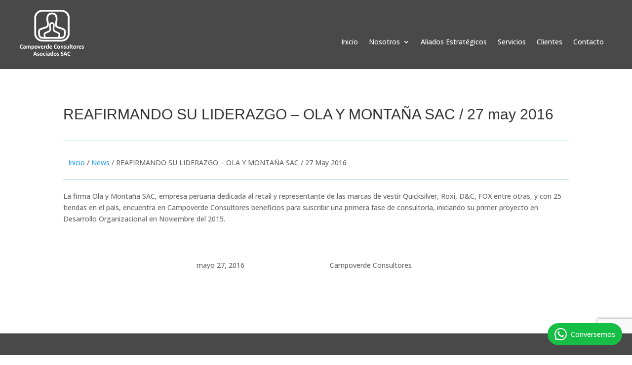

--- FILE ---
content_type: text/html; charset=utf-8
request_url: https://www.google.com/recaptcha/api2/anchor?ar=1&k=6LclJQkrAAAAAH6IjMUF8sqvyVbtaQ4LcvdKdbi8&co=aHR0cHM6Ly9jYW1wb3ZlcmRlY29uc3VsdG9yZXMucGU6NDQz&hl=en&v=PoyoqOPhxBO7pBk68S4YbpHZ&size=invisible&anchor-ms=20000&execute-ms=30000&cb=kw59vu7nmw5p
body_size: 48478
content:
<!DOCTYPE HTML><html dir="ltr" lang="en"><head><meta http-equiv="Content-Type" content="text/html; charset=UTF-8">
<meta http-equiv="X-UA-Compatible" content="IE=edge">
<title>reCAPTCHA</title>
<style type="text/css">
/* cyrillic-ext */
@font-face {
  font-family: 'Roboto';
  font-style: normal;
  font-weight: 400;
  font-stretch: 100%;
  src: url(//fonts.gstatic.com/s/roboto/v48/KFO7CnqEu92Fr1ME7kSn66aGLdTylUAMa3GUBHMdazTgWw.woff2) format('woff2');
  unicode-range: U+0460-052F, U+1C80-1C8A, U+20B4, U+2DE0-2DFF, U+A640-A69F, U+FE2E-FE2F;
}
/* cyrillic */
@font-face {
  font-family: 'Roboto';
  font-style: normal;
  font-weight: 400;
  font-stretch: 100%;
  src: url(//fonts.gstatic.com/s/roboto/v48/KFO7CnqEu92Fr1ME7kSn66aGLdTylUAMa3iUBHMdazTgWw.woff2) format('woff2');
  unicode-range: U+0301, U+0400-045F, U+0490-0491, U+04B0-04B1, U+2116;
}
/* greek-ext */
@font-face {
  font-family: 'Roboto';
  font-style: normal;
  font-weight: 400;
  font-stretch: 100%;
  src: url(//fonts.gstatic.com/s/roboto/v48/KFO7CnqEu92Fr1ME7kSn66aGLdTylUAMa3CUBHMdazTgWw.woff2) format('woff2');
  unicode-range: U+1F00-1FFF;
}
/* greek */
@font-face {
  font-family: 'Roboto';
  font-style: normal;
  font-weight: 400;
  font-stretch: 100%;
  src: url(//fonts.gstatic.com/s/roboto/v48/KFO7CnqEu92Fr1ME7kSn66aGLdTylUAMa3-UBHMdazTgWw.woff2) format('woff2');
  unicode-range: U+0370-0377, U+037A-037F, U+0384-038A, U+038C, U+038E-03A1, U+03A3-03FF;
}
/* math */
@font-face {
  font-family: 'Roboto';
  font-style: normal;
  font-weight: 400;
  font-stretch: 100%;
  src: url(//fonts.gstatic.com/s/roboto/v48/KFO7CnqEu92Fr1ME7kSn66aGLdTylUAMawCUBHMdazTgWw.woff2) format('woff2');
  unicode-range: U+0302-0303, U+0305, U+0307-0308, U+0310, U+0312, U+0315, U+031A, U+0326-0327, U+032C, U+032F-0330, U+0332-0333, U+0338, U+033A, U+0346, U+034D, U+0391-03A1, U+03A3-03A9, U+03B1-03C9, U+03D1, U+03D5-03D6, U+03F0-03F1, U+03F4-03F5, U+2016-2017, U+2034-2038, U+203C, U+2040, U+2043, U+2047, U+2050, U+2057, U+205F, U+2070-2071, U+2074-208E, U+2090-209C, U+20D0-20DC, U+20E1, U+20E5-20EF, U+2100-2112, U+2114-2115, U+2117-2121, U+2123-214F, U+2190, U+2192, U+2194-21AE, U+21B0-21E5, U+21F1-21F2, U+21F4-2211, U+2213-2214, U+2216-22FF, U+2308-230B, U+2310, U+2319, U+231C-2321, U+2336-237A, U+237C, U+2395, U+239B-23B7, U+23D0, U+23DC-23E1, U+2474-2475, U+25AF, U+25B3, U+25B7, U+25BD, U+25C1, U+25CA, U+25CC, U+25FB, U+266D-266F, U+27C0-27FF, U+2900-2AFF, U+2B0E-2B11, U+2B30-2B4C, U+2BFE, U+3030, U+FF5B, U+FF5D, U+1D400-1D7FF, U+1EE00-1EEFF;
}
/* symbols */
@font-face {
  font-family: 'Roboto';
  font-style: normal;
  font-weight: 400;
  font-stretch: 100%;
  src: url(//fonts.gstatic.com/s/roboto/v48/KFO7CnqEu92Fr1ME7kSn66aGLdTylUAMaxKUBHMdazTgWw.woff2) format('woff2');
  unicode-range: U+0001-000C, U+000E-001F, U+007F-009F, U+20DD-20E0, U+20E2-20E4, U+2150-218F, U+2190, U+2192, U+2194-2199, U+21AF, U+21E6-21F0, U+21F3, U+2218-2219, U+2299, U+22C4-22C6, U+2300-243F, U+2440-244A, U+2460-24FF, U+25A0-27BF, U+2800-28FF, U+2921-2922, U+2981, U+29BF, U+29EB, U+2B00-2BFF, U+4DC0-4DFF, U+FFF9-FFFB, U+10140-1018E, U+10190-1019C, U+101A0, U+101D0-101FD, U+102E0-102FB, U+10E60-10E7E, U+1D2C0-1D2D3, U+1D2E0-1D37F, U+1F000-1F0FF, U+1F100-1F1AD, U+1F1E6-1F1FF, U+1F30D-1F30F, U+1F315, U+1F31C, U+1F31E, U+1F320-1F32C, U+1F336, U+1F378, U+1F37D, U+1F382, U+1F393-1F39F, U+1F3A7-1F3A8, U+1F3AC-1F3AF, U+1F3C2, U+1F3C4-1F3C6, U+1F3CA-1F3CE, U+1F3D4-1F3E0, U+1F3ED, U+1F3F1-1F3F3, U+1F3F5-1F3F7, U+1F408, U+1F415, U+1F41F, U+1F426, U+1F43F, U+1F441-1F442, U+1F444, U+1F446-1F449, U+1F44C-1F44E, U+1F453, U+1F46A, U+1F47D, U+1F4A3, U+1F4B0, U+1F4B3, U+1F4B9, U+1F4BB, U+1F4BF, U+1F4C8-1F4CB, U+1F4D6, U+1F4DA, U+1F4DF, U+1F4E3-1F4E6, U+1F4EA-1F4ED, U+1F4F7, U+1F4F9-1F4FB, U+1F4FD-1F4FE, U+1F503, U+1F507-1F50B, U+1F50D, U+1F512-1F513, U+1F53E-1F54A, U+1F54F-1F5FA, U+1F610, U+1F650-1F67F, U+1F687, U+1F68D, U+1F691, U+1F694, U+1F698, U+1F6AD, U+1F6B2, U+1F6B9-1F6BA, U+1F6BC, U+1F6C6-1F6CF, U+1F6D3-1F6D7, U+1F6E0-1F6EA, U+1F6F0-1F6F3, U+1F6F7-1F6FC, U+1F700-1F7FF, U+1F800-1F80B, U+1F810-1F847, U+1F850-1F859, U+1F860-1F887, U+1F890-1F8AD, U+1F8B0-1F8BB, U+1F8C0-1F8C1, U+1F900-1F90B, U+1F93B, U+1F946, U+1F984, U+1F996, U+1F9E9, U+1FA00-1FA6F, U+1FA70-1FA7C, U+1FA80-1FA89, U+1FA8F-1FAC6, U+1FACE-1FADC, U+1FADF-1FAE9, U+1FAF0-1FAF8, U+1FB00-1FBFF;
}
/* vietnamese */
@font-face {
  font-family: 'Roboto';
  font-style: normal;
  font-weight: 400;
  font-stretch: 100%;
  src: url(//fonts.gstatic.com/s/roboto/v48/KFO7CnqEu92Fr1ME7kSn66aGLdTylUAMa3OUBHMdazTgWw.woff2) format('woff2');
  unicode-range: U+0102-0103, U+0110-0111, U+0128-0129, U+0168-0169, U+01A0-01A1, U+01AF-01B0, U+0300-0301, U+0303-0304, U+0308-0309, U+0323, U+0329, U+1EA0-1EF9, U+20AB;
}
/* latin-ext */
@font-face {
  font-family: 'Roboto';
  font-style: normal;
  font-weight: 400;
  font-stretch: 100%;
  src: url(//fonts.gstatic.com/s/roboto/v48/KFO7CnqEu92Fr1ME7kSn66aGLdTylUAMa3KUBHMdazTgWw.woff2) format('woff2');
  unicode-range: U+0100-02BA, U+02BD-02C5, U+02C7-02CC, U+02CE-02D7, U+02DD-02FF, U+0304, U+0308, U+0329, U+1D00-1DBF, U+1E00-1E9F, U+1EF2-1EFF, U+2020, U+20A0-20AB, U+20AD-20C0, U+2113, U+2C60-2C7F, U+A720-A7FF;
}
/* latin */
@font-face {
  font-family: 'Roboto';
  font-style: normal;
  font-weight: 400;
  font-stretch: 100%;
  src: url(//fonts.gstatic.com/s/roboto/v48/KFO7CnqEu92Fr1ME7kSn66aGLdTylUAMa3yUBHMdazQ.woff2) format('woff2');
  unicode-range: U+0000-00FF, U+0131, U+0152-0153, U+02BB-02BC, U+02C6, U+02DA, U+02DC, U+0304, U+0308, U+0329, U+2000-206F, U+20AC, U+2122, U+2191, U+2193, U+2212, U+2215, U+FEFF, U+FFFD;
}
/* cyrillic-ext */
@font-face {
  font-family: 'Roboto';
  font-style: normal;
  font-weight: 500;
  font-stretch: 100%;
  src: url(//fonts.gstatic.com/s/roboto/v48/KFO7CnqEu92Fr1ME7kSn66aGLdTylUAMa3GUBHMdazTgWw.woff2) format('woff2');
  unicode-range: U+0460-052F, U+1C80-1C8A, U+20B4, U+2DE0-2DFF, U+A640-A69F, U+FE2E-FE2F;
}
/* cyrillic */
@font-face {
  font-family: 'Roboto';
  font-style: normal;
  font-weight: 500;
  font-stretch: 100%;
  src: url(//fonts.gstatic.com/s/roboto/v48/KFO7CnqEu92Fr1ME7kSn66aGLdTylUAMa3iUBHMdazTgWw.woff2) format('woff2');
  unicode-range: U+0301, U+0400-045F, U+0490-0491, U+04B0-04B1, U+2116;
}
/* greek-ext */
@font-face {
  font-family: 'Roboto';
  font-style: normal;
  font-weight: 500;
  font-stretch: 100%;
  src: url(//fonts.gstatic.com/s/roboto/v48/KFO7CnqEu92Fr1ME7kSn66aGLdTylUAMa3CUBHMdazTgWw.woff2) format('woff2');
  unicode-range: U+1F00-1FFF;
}
/* greek */
@font-face {
  font-family: 'Roboto';
  font-style: normal;
  font-weight: 500;
  font-stretch: 100%;
  src: url(//fonts.gstatic.com/s/roboto/v48/KFO7CnqEu92Fr1ME7kSn66aGLdTylUAMa3-UBHMdazTgWw.woff2) format('woff2');
  unicode-range: U+0370-0377, U+037A-037F, U+0384-038A, U+038C, U+038E-03A1, U+03A3-03FF;
}
/* math */
@font-face {
  font-family: 'Roboto';
  font-style: normal;
  font-weight: 500;
  font-stretch: 100%;
  src: url(//fonts.gstatic.com/s/roboto/v48/KFO7CnqEu92Fr1ME7kSn66aGLdTylUAMawCUBHMdazTgWw.woff2) format('woff2');
  unicode-range: U+0302-0303, U+0305, U+0307-0308, U+0310, U+0312, U+0315, U+031A, U+0326-0327, U+032C, U+032F-0330, U+0332-0333, U+0338, U+033A, U+0346, U+034D, U+0391-03A1, U+03A3-03A9, U+03B1-03C9, U+03D1, U+03D5-03D6, U+03F0-03F1, U+03F4-03F5, U+2016-2017, U+2034-2038, U+203C, U+2040, U+2043, U+2047, U+2050, U+2057, U+205F, U+2070-2071, U+2074-208E, U+2090-209C, U+20D0-20DC, U+20E1, U+20E5-20EF, U+2100-2112, U+2114-2115, U+2117-2121, U+2123-214F, U+2190, U+2192, U+2194-21AE, U+21B0-21E5, U+21F1-21F2, U+21F4-2211, U+2213-2214, U+2216-22FF, U+2308-230B, U+2310, U+2319, U+231C-2321, U+2336-237A, U+237C, U+2395, U+239B-23B7, U+23D0, U+23DC-23E1, U+2474-2475, U+25AF, U+25B3, U+25B7, U+25BD, U+25C1, U+25CA, U+25CC, U+25FB, U+266D-266F, U+27C0-27FF, U+2900-2AFF, U+2B0E-2B11, U+2B30-2B4C, U+2BFE, U+3030, U+FF5B, U+FF5D, U+1D400-1D7FF, U+1EE00-1EEFF;
}
/* symbols */
@font-face {
  font-family: 'Roboto';
  font-style: normal;
  font-weight: 500;
  font-stretch: 100%;
  src: url(//fonts.gstatic.com/s/roboto/v48/KFO7CnqEu92Fr1ME7kSn66aGLdTylUAMaxKUBHMdazTgWw.woff2) format('woff2');
  unicode-range: U+0001-000C, U+000E-001F, U+007F-009F, U+20DD-20E0, U+20E2-20E4, U+2150-218F, U+2190, U+2192, U+2194-2199, U+21AF, U+21E6-21F0, U+21F3, U+2218-2219, U+2299, U+22C4-22C6, U+2300-243F, U+2440-244A, U+2460-24FF, U+25A0-27BF, U+2800-28FF, U+2921-2922, U+2981, U+29BF, U+29EB, U+2B00-2BFF, U+4DC0-4DFF, U+FFF9-FFFB, U+10140-1018E, U+10190-1019C, U+101A0, U+101D0-101FD, U+102E0-102FB, U+10E60-10E7E, U+1D2C0-1D2D3, U+1D2E0-1D37F, U+1F000-1F0FF, U+1F100-1F1AD, U+1F1E6-1F1FF, U+1F30D-1F30F, U+1F315, U+1F31C, U+1F31E, U+1F320-1F32C, U+1F336, U+1F378, U+1F37D, U+1F382, U+1F393-1F39F, U+1F3A7-1F3A8, U+1F3AC-1F3AF, U+1F3C2, U+1F3C4-1F3C6, U+1F3CA-1F3CE, U+1F3D4-1F3E0, U+1F3ED, U+1F3F1-1F3F3, U+1F3F5-1F3F7, U+1F408, U+1F415, U+1F41F, U+1F426, U+1F43F, U+1F441-1F442, U+1F444, U+1F446-1F449, U+1F44C-1F44E, U+1F453, U+1F46A, U+1F47D, U+1F4A3, U+1F4B0, U+1F4B3, U+1F4B9, U+1F4BB, U+1F4BF, U+1F4C8-1F4CB, U+1F4D6, U+1F4DA, U+1F4DF, U+1F4E3-1F4E6, U+1F4EA-1F4ED, U+1F4F7, U+1F4F9-1F4FB, U+1F4FD-1F4FE, U+1F503, U+1F507-1F50B, U+1F50D, U+1F512-1F513, U+1F53E-1F54A, U+1F54F-1F5FA, U+1F610, U+1F650-1F67F, U+1F687, U+1F68D, U+1F691, U+1F694, U+1F698, U+1F6AD, U+1F6B2, U+1F6B9-1F6BA, U+1F6BC, U+1F6C6-1F6CF, U+1F6D3-1F6D7, U+1F6E0-1F6EA, U+1F6F0-1F6F3, U+1F6F7-1F6FC, U+1F700-1F7FF, U+1F800-1F80B, U+1F810-1F847, U+1F850-1F859, U+1F860-1F887, U+1F890-1F8AD, U+1F8B0-1F8BB, U+1F8C0-1F8C1, U+1F900-1F90B, U+1F93B, U+1F946, U+1F984, U+1F996, U+1F9E9, U+1FA00-1FA6F, U+1FA70-1FA7C, U+1FA80-1FA89, U+1FA8F-1FAC6, U+1FACE-1FADC, U+1FADF-1FAE9, U+1FAF0-1FAF8, U+1FB00-1FBFF;
}
/* vietnamese */
@font-face {
  font-family: 'Roboto';
  font-style: normal;
  font-weight: 500;
  font-stretch: 100%;
  src: url(//fonts.gstatic.com/s/roboto/v48/KFO7CnqEu92Fr1ME7kSn66aGLdTylUAMa3OUBHMdazTgWw.woff2) format('woff2');
  unicode-range: U+0102-0103, U+0110-0111, U+0128-0129, U+0168-0169, U+01A0-01A1, U+01AF-01B0, U+0300-0301, U+0303-0304, U+0308-0309, U+0323, U+0329, U+1EA0-1EF9, U+20AB;
}
/* latin-ext */
@font-face {
  font-family: 'Roboto';
  font-style: normal;
  font-weight: 500;
  font-stretch: 100%;
  src: url(//fonts.gstatic.com/s/roboto/v48/KFO7CnqEu92Fr1ME7kSn66aGLdTylUAMa3KUBHMdazTgWw.woff2) format('woff2');
  unicode-range: U+0100-02BA, U+02BD-02C5, U+02C7-02CC, U+02CE-02D7, U+02DD-02FF, U+0304, U+0308, U+0329, U+1D00-1DBF, U+1E00-1E9F, U+1EF2-1EFF, U+2020, U+20A0-20AB, U+20AD-20C0, U+2113, U+2C60-2C7F, U+A720-A7FF;
}
/* latin */
@font-face {
  font-family: 'Roboto';
  font-style: normal;
  font-weight: 500;
  font-stretch: 100%;
  src: url(//fonts.gstatic.com/s/roboto/v48/KFO7CnqEu92Fr1ME7kSn66aGLdTylUAMa3yUBHMdazQ.woff2) format('woff2');
  unicode-range: U+0000-00FF, U+0131, U+0152-0153, U+02BB-02BC, U+02C6, U+02DA, U+02DC, U+0304, U+0308, U+0329, U+2000-206F, U+20AC, U+2122, U+2191, U+2193, U+2212, U+2215, U+FEFF, U+FFFD;
}
/* cyrillic-ext */
@font-face {
  font-family: 'Roboto';
  font-style: normal;
  font-weight: 900;
  font-stretch: 100%;
  src: url(//fonts.gstatic.com/s/roboto/v48/KFO7CnqEu92Fr1ME7kSn66aGLdTylUAMa3GUBHMdazTgWw.woff2) format('woff2');
  unicode-range: U+0460-052F, U+1C80-1C8A, U+20B4, U+2DE0-2DFF, U+A640-A69F, U+FE2E-FE2F;
}
/* cyrillic */
@font-face {
  font-family: 'Roboto';
  font-style: normal;
  font-weight: 900;
  font-stretch: 100%;
  src: url(//fonts.gstatic.com/s/roboto/v48/KFO7CnqEu92Fr1ME7kSn66aGLdTylUAMa3iUBHMdazTgWw.woff2) format('woff2');
  unicode-range: U+0301, U+0400-045F, U+0490-0491, U+04B0-04B1, U+2116;
}
/* greek-ext */
@font-face {
  font-family: 'Roboto';
  font-style: normal;
  font-weight: 900;
  font-stretch: 100%;
  src: url(//fonts.gstatic.com/s/roboto/v48/KFO7CnqEu92Fr1ME7kSn66aGLdTylUAMa3CUBHMdazTgWw.woff2) format('woff2');
  unicode-range: U+1F00-1FFF;
}
/* greek */
@font-face {
  font-family: 'Roboto';
  font-style: normal;
  font-weight: 900;
  font-stretch: 100%;
  src: url(//fonts.gstatic.com/s/roboto/v48/KFO7CnqEu92Fr1ME7kSn66aGLdTylUAMa3-UBHMdazTgWw.woff2) format('woff2');
  unicode-range: U+0370-0377, U+037A-037F, U+0384-038A, U+038C, U+038E-03A1, U+03A3-03FF;
}
/* math */
@font-face {
  font-family: 'Roboto';
  font-style: normal;
  font-weight: 900;
  font-stretch: 100%;
  src: url(//fonts.gstatic.com/s/roboto/v48/KFO7CnqEu92Fr1ME7kSn66aGLdTylUAMawCUBHMdazTgWw.woff2) format('woff2');
  unicode-range: U+0302-0303, U+0305, U+0307-0308, U+0310, U+0312, U+0315, U+031A, U+0326-0327, U+032C, U+032F-0330, U+0332-0333, U+0338, U+033A, U+0346, U+034D, U+0391-03A1, U+03A3-03A9, U+03B1-03C9, U+03D1, U+03D5-03D6, U+03F0-03F1, U+03F4-03F5, U+2016-2017, U+2034-2038, U+203C, U+2040, U+2043, U+2047, U+2050, U+2057, U+205F, U+2070-2071, U+2074-208E, U+2090-209C, U+20D0-20DC, U+20E1, U+20E5-20EF, U+2100-2112, U+2114-2115, U+2117-2121, U+2123-214F, U+2190, U+2192, U+2194-21AE, U+21B0-21E5, U+21F1-21F2, U+21F4-2211, U+2213-2214, U+2216-22FF, U+2308-230B, U+2310, U+2319, U+231C-2321, U+2336-237A, U+237C, U+2395, U+239B-23B7, U+23D0, U+23DC-23E1, U+2474-2475, U+25AF, U+25B3, U+25B7, U+25BD, U+25C1, U+25CA, U+25CC, U+25FB, U+266D-266F, U+27C0-27FF, U+2900-2AFF, U+2B0E-2B11, U+2B30-2B4C, U+2BFE, U+3030, U+FF5B, U+FF5D, U+1D400-1D7FF, U+1EE00-1EEFF;
}
/* symbols */
@font-face {
  font-family: 'Roboto';
  font-style: normal;
  font-weight: 900;
  font-stretch: 100%;
  src: url(//fonts.gstatic.com/s/roboto/v48/KFO7CnqEu92Fr1ME7kSn66aGLdTylUAMaxKUBHMdazTgWw.woff2) format('woff2');
  unicode-range: U+0001-000C, U+000E-001F, U+007F-009F, U+20DD-20E0, U+20E2-20E4, U+2150-218F, U+2190, U+2192, U+2194-2199, U+21AF, U+21E6-21F0, U+21F3, U+2218-2219, U+2299, U+22C4-22C6, U+2300-243F, U+2440-244A, U+2460-24FF, U+25A0-27BF, U+2800-28FF, U+2921-2922, U+2981, U+29BF, U+29EB, U+2B00-2BFF, U+4DC0-4DFF, U+FFF9-FFFB, U+10140-1018E, U+10190-1019C, U+101A0, U+101D0-101FD, U+102E0-102FB, U+10E60-10E7E, U+1D2C0-1D2D3, U+1D2E0-1D37F, U+1F000-1F0FF, U+1F100-1F1AD, U+1F1E6-1F1FF, U+1F30D-1F30F, U+1F315, U+1F31C, U+1F31E, U+1F320-1F32C, U+1F336, U+1F378, U+1F37D, U+1F382, U+1F393-1F39F, U+1F3A7-1F3A8, U+1F3AC-1F3AF, U+1F3C2, U+1F3C4-1F3C6, U+1F3CA-1F3CE, U+1F3D4-1F3E0, U+1F3ED, U+1F3F1-1F3F3, U+1F3F5-1F3F7, U+1F408, U+1F415, U+1F41F, U+1F426, U+1F43F, U+1F441-1F442, U+1F444, U+1F446-1F449, U+1F44C-1F44E, U+1F453, U+1F46A, U+1F47D, U+1F4A3, U+1F4B0, U+1F4B3, U+1F4B9, U+1F4BB, U+1F4BF, U+1F4C8-1F4CB, U+1F4D6, U+1F4DA, U+1F4DF, U+1F4E3-1F4E6, U+1F4EA-1F4ED, U+1F4F7, U+1F4F9-1F4FB, U+1F4FD-1F4FE, U+1F503, U+1F507-1F50B, U+1F50D, U+1F512-1F513, U+1F53E-1F54A, U+1F54F-1F5FA, U+1F610, U+1F650-1F67F, U+1F687, U+1F68D, U+1F691, U+1F694, U+1F698, U+1F6AD, U+1F6B2, U+1F6B9-1F6BA, U+1F6BC, U+1F6C6-1F6CF, U+1F6D3-1F6D7, U+1F6E0-1F6EA, U+1F6F0-1F6F3, U+1F6F7-1F6FC, U+1F700-1F7FF, U+1F800-1F80B, U+1F810-1F847, U+1F850-1F859, U+1F860-1F887, U+1F890-1F8AD, U+1F8B0-1F8BB, U+1F8C0-1F8C1, U+1F900-1F90B, U+1F93B, U+1F946, U+1F984, U+1F996, U+1F9E9, U+1FA00-1FA6F, U+1FA70-1FA7C, U+1FA80-1FA89, U+1FA8F-1FAC6, U+1FACE-1FADC, U+1FADF-1FAE9, U+1FAF0-1FAF8, U+1FB00-1FBFF;
}
/* vietnamese */
@font-face {
  font-family: 'Roboto';
  font-style: normal;
  font-weight: 900;
  font-stretch: 100%;
  src: url(//fonts.gstatic.com/s/roboto/v48/KFO7CnqEu92Fr1ME7kSn66aGLdTylUAMa3OUBHMdazTgWw.woff2) format('woff2');
  unicode-range: U+0102-0103, U+0110-0111, U+0128-0129, U+0168-0169, U+01A0-01A1, U+01AF-01B0, U+0300-0301, U+0303-0304, U+0308-0309, U+0323, U+0329, U+1EA0-1EF9, U+20AB;
}
/* latin-ext */
@font-face {
  font-family: 'Roboto';
  font-style: normal;
  font-weight: 900;
  font-stretch: 100%;
  src: url(//fonts.gstatic.com/s/roboto/v48/KFO7CnqEu92Fr1ME7kSn66aGLdTylUAMa3KUBHMdazTgWw.woff2) format('woff2');
  unicode-range: U+0100-02BA, U+02BD-02C5, U+02C7-02CC, U+02CE-02D7, U+02DD-02FF, U+0304, U+0308, U+0329, U+1D00-1DBF, U+1E00-1E9F, U+1EF2-1EFF, U+2020, U+20A0-20AB, U+20AD-20C0, U+2113, U+2C60-2C7F, U+A720-A7FF;
}
/* latin */
@font-face {
  font-family: 'Roboto';
  font-style: normal;
  font-weight: 900;
  font-stretch: 100%;
  src: url(//fonts.gstatic.com/s/roboto/v48/KFO7CnqEu92Fr1ME7kSn66aGLdTylUAMa3yUBHMdazQ.woff2) format('woff2');
  unicode-range: U+0000-00FF, U+0131, U+0152-0153, U+02BB-02BC, U+02C6, U+02DA, U+02DC, U+0304, U+0308, U+0329, U+2000-206F, U+20AC, U+2122, U+2191, U+2193, U+2212, U+2215, U+FEFF, U+FFFD;
}

</style>
<link rel="stylesheet" type="text/css" href="https://www.gstatic.com/recaptcha/releases/PoyoqOPhxBO7pBk68S4YbpHZ/styles__ltr.css">
<script nonce="683Hik5MjZfGiravCtRcjg" type="text/javascript">window['__recaptcha_api'] = 'https://www.google.com/recaptcha/api2/';</script>
<script type="text/javascript" src="https://www.gstatic.com/recaptcha/releases/PoyoqOPhxBO7pBk68S4YbpHZ/recaptcha__en.js" nonce="683Hik5MjZfGiravCtRcjg">
      
    </script></head>
<body><div id="rc-anchor-alert" class="rc-anchor-alert"></div>
<input type="hidden" id="recaptcha-token" value="[base64]">
<script type="text/javascript" nonce="683Hik5MjZfGiravCtRcjg">
      recaptcha.anchor.Main.init("[\x22ainput\x22,[\x22bgdata\x22,\x22\x22,\[base64]/[base64]/bmV3IFpbdF0obVswXSk6Sz09Mj9uZXcgWlt0XShtWzBdLG1bMV0pOks9PTM/bmV3IFpbdF0obVswXSxtWzFdLG1bMl0pOks9PTQ/[base64]/[base64]/[base64]/[base64]/[base64]/[base64]/[base64]/[base64]/[base64]/[base64]/[base64]/[base64]/[base64]/[base64]\\u003d\\u003d\x22,\[base64]\x22,\x22DMOaW2DCksK6Z2bDoFFOWcKxKMK6wofDkcKNfsKOFMOhE3R+wobCisKawpbDt8KeLy7DmsOmw5x/DcKLw7bDoMK8w4RYJSHCksKaPzQhWQTDtsOfw57ChcKIXkYLTMOVFcOwwrcfwo07bmHDo8OLwqsWwp7Csk3Dqm3DlMKfUsK+XB0hDsOUwoBlwrzDkiDDi8OlRcOnRxnDqcKIYMK0w5gmQj4nDFpmZMOnYXLClcOzdcO5w5nDjsO0GcO/w4J6wobCisKXw5U0w6wrI8O7Gjxlw6FieMO3w6ZowqgPwrjDp8KSwonCnCrCsMK8RcK+Mml1S1JtSsOCV8O9w5pmw7TDv8KGwoPCq8KUw5jClHVJUiwWBCVkeR1tw5fCj8KZAcO5RSDCt0bDssOHwr/DszLDo8K/[base64]/CoAIvwqrChgvCjMKdw6PDtcOGGMOTw6zDtsKqfwwqMcKJw7bDp01Sw4/DvE3Di8KFNFDDm1NTWUEMw5vCu2vCjsKnwpDDtlpvwoEWw69pwqcGSF/DgCnDq8KMw4/DisKFXsKqTlx4bgvDrsKNESTDoUsDwrTCvm5Cw6c3B1RETjVcwofCpMKULzUcwonCgkZEw44PwrrCtMODdQjDkcKuwpPCqVTDjRV8w6PCjMKTKMKTwonCncOow5BCwpJsA8OZBcKwB8OVwovClMKHw6HDiW3CtS7DvMOXdMKkw77CkMK/[base64]/CnQ/Cm18Pw4LDghbDjDN6wprCgCQQw7ZwXn0Tw50rw7tZOmvDhRnCgsKJw7LCtEHDrMO9HsODO2FQOsKKOcO0wpbDhS3CrsO6A8KCaBTCjMK9wq7DgMKOLD7CpMOedsKrwq1MwpDDv8OpworCosOHUS/CpB3CpcK3w4QtwrDChsO+FRozIktTwrnCuURrEi3Dgkhxwr3DssKWw401M8OOw48Fwpx2wqEZdjDClcKzwp5cT8KnwrUzesKewrRJwoXCiT9VA8KowozCpMOww6Z/wp/DryTDoCEwCjsRUGfDjcKJw6trfW0Xw67DoMKFw7bCmUHCmsOFBFsJwoDDqlcHIsKewpjDl8OjUcOcKcONwrbDiVNFFlDDvSDDjcO4wpDDrHbCgcOkMT3Ct8Kuw7A0VWjCsUzCuTXDjB7Clxk0w4PDuExgRGY2ScK3ZjQ8byPCisK6S1YgeMOtLsOuwp4Ew41hdMK/Um1lw7fDr8KZBybDg8KiMcKcw4d7woYfUwliwo7CmjvDmSVQwq9Cw5QcAMOJwrVycCfCssKRSVMxw5vCpsKYw7XDrsOGwpLDmH7DsjXCvHHDiWTDlsKESUrCpHAsCcK2w6hCw4DCoXPDvcOOFFPDl3jDj8OcdMOoCsKuwqPCjn4LwrgdwrNCUsKPwqVVwq/DnHTDhsKzGjbCtwV2RsOQFyfDmQohRERnQ8Kuw67CucK6w61YGgTCr8K0VmJMw40yTlzDpyDDlsKhG8KiH8OcXsKKwqrCsALDuQzCncKWw4Aaw6ViYMOgwr/CgiTCn23Dh0TCuFbDghfDhWTDvyMwR2jDpjo2WhpHbMKkainDncOQwrjDusOAwqh0w5g/w4rCsRLCn0VyN8KBJChoRwrCicO5VALDosOPwqrDvTFGOW3CkMKuwp59VMKZwoIpwp40KMOCYw4CIMOEwqhbWVw/wpZpW8KwwqN1wp4mFMOcdE/DpMOiw6Qdw5TCn8OKCsKrwrVJS8KVeFjDok3CuEjCnFNFw40ZAFNRO0HDnzkucMOXwpFYw7zClcOkwrDClXQ2MsOZYMOKRl9SM8Kww7M+wrDDtAJAwoFuw5Bjw5zDgAZHdk5+AsKMwprDrBTCkMK3wqvCryHCg3zDgmg8wr/DoS9zwoXDogMBV8OXEWY+FsKef8K2KAnDncK1PMOkwrrDmsK4OzhwwoZ9RSxaw7lxw6XCj8Ohw73DggLDscKcw5N6dcONZUvCisOhYFlUwpzCpXTCj8KbA8K/dnV8HTnDkMO6w6zDskDCggnDk8Opwp0cBcOMwrLClirCuxE6w6dPN8Kww5TCmcKkw7nCscOJWiDDg8OSFW/Ctj9OPMKKw4sTAml0ACIVw6hEw5geQkMVwpvDksOCQGvCmyg6ScOnV3DDi8KHQ8OxwqAHCX3DmsK5d37CqsKMPWlbKMO+RcKKMsKmw7XCjcOrw61dVcOmIsOuw6ktO2nDlcKqTHDCnhRzwpUBw4V/EFfCoU1QwookUjHCj2DCncOJwqMyw7ZdLMKbMsK7esOBScKCw67DhcOvw7/Cv0okw7ULAGZMZyINAcK9YcKJA8KGcMOtUjw2wqYuwpfCgsKVPcOIWMOxwrFvMsOowocPw6vClcOewr56w6opwo/[base64]/w4Vfw6zDinrCgcKOwqHCocO2bgQXwozDhSjDncKcw6DCnDbCuWkzV2RGwq/DlgrCtSoJK8OuX8OUw6soGsKRw5LCvMKdE8OFMHhVGysmQsKlf8K3wqImEGHCuMKpwqUKWX8Cw7oGDBbCqDzCilR/[base64]/Co3/[base64]/RkHCvnHDtcKaw4NsKHk8DHdHw7Flwox6wrXDqMKcw6LCtBnCgA9Vb8Ktw4ciLiXCvMOrwpNTJDJlwr0OdcKASQnCrSRow5HDrVHChmckJ2QDHjrDnDctwp/DlMOwOzdQPMKEwqhsVcK6w6bDuRE8CEVGVMOrQsKlwpbDmcOBw5VRw73DhjnCu8K3w4o7wo5Vw7xaHl3Dj2M8w7fCnWHDnMOXTsK7woQcwovCjsK1XcOQbcKLwqpkK2vCvwd9PcKUT8OZGMK+wqUAMF7CnsOiS8Osw6jDuMOAwowbJBRQw7rCtcKDPsONwrE3SX3Dvx/CsMOUXcO0WDsLw7/DocKjw6E+GsOcwpxbasOOw69DAMKIw5lbE8K1YS0+wp1+w4bDm8Kiwq/CnMKoecKDwp7CmVFhw5PCsVjCgcKSdcKJJ8Oiwrs7AMOjHMK0w5tzf8Kqw7TCqsKXTU99w4UlH8KVwodhw59rwpHDih/Ch1LCpMKQwr7CpsKswpTChX/CpMK8w5/CisODa8ORcm4CBExENEPCl1Ukw6vCkWfCpsOVSTkMbcOTUwvDvTzCjGTDpMO4G8KJazrDmsK7fBrCosO8JcONQUfCsUTDigXDtR1KWcKVwoFGw67CvcKNw6XCmQ3DtHpoHAl2N20FTsKjBgd8w4HDrMKNEBdGIcOyAX1jwoHDlMKfwp4vw6TCuU/DvQPCmMKFPj/DkRAJGWhPBX4yw5Mkw5PCqjjChcOQwqrCqH0kwozCik8Bw5zCuAsHfRvCtkzCpcKBw7Qsw4LCgMOGw7fDpsKNw7Z5WQg/C8KnAFAqw77Ct8OODsOpKsOkG8Kww4/[base64]/DhUPDtCbDkm5BJ8OXZCc1w6HCv8Kyw4NOwq9PHMOeYj3CvQ7DjcKpw45BbnHDv8OkwroffMO/wojCtcKjQMOww5bCmTY7w4nDuwNmf8OEwrnCvMKJGsK7KsKOw7tba8KSwoBadsO6w6PDjDvCh8KiBnLCvMKtAcO1bMOqw5DDmMOhVA7DncOCwo/[base64]/DiXEIwrfDrcKEcQLDisO6BcOhKTYafFXCvQ1KwrrDu8KmdsOHwr/[base64]/wro/CcO0wr/CoMOnWyohw6p/Yj9nw5dQFMK9w7tQwqxPwp4FCcKOBsKUwp5YDQ4SFSrCqng+cGLDpsODUMKiO8OGVMKXBWE8w7oxTjbDjErCh8K/[base64]/[base64]/w63ClRoLwpjCvk3CvcKAwq4lw4kMWcOaDwN/woPDmT3Cv2nDl33Dhk/CqcKjLFdUwodaw4DCoTnCksOww7Muw453LsONwrjDvsK3wq/CqWI0wqnDqsK9OiEbwp/CqCFSanlIw5nCiFcaEGnCpxvCnWnCsMOlwqfDkUvDmX3Dl8K6FVZLwp7DoMKQworCgsOeLcKFw78VcjfDkTA1woDCsAsNTMK3b8KZSh/CkcKiIcOheMKLwphfw57CkgLCp8KndMOja8O1w7h5HcOcw5MAwr3DmcODLl4ubcO9w4xZDsO+fkDDp8Otw6lUY8Oaw7fCkRDCs1kzwrU3wrJidMKBUsKrFArDl3w9ccOmwrnDsMKCwqnDnMOfw5jChQXCq3zCpsKWwq/[base64]/DqsOiAcKfDBgwVsK8YSsqVsOoM8ONQ8OYEMKBwq7DpXLDiMKAw5XChzPDlgBcejvCmyoLw4Rtw6gmwpjCvgLDqRjDk8KWEsK1wptxwqbDvMKZw7nDvHhuccK/I8KPw7TCvMOzCQV3K3XCsmo2wr/[base64]/[base64]/[base64]/DiMOffMKSw7YXPy46R8KfwqbDscOowr1+w6Mjw47DjMKBRMKgwrg7TcKOwo4qw5/ChcO0w5tsEsK6GMKgYcOEw7wCw5Zgw4oBw7HDkysQw7DCssKCw7RCNsKcMjrCjMKTUQLCoVrDi8K8wpHDjCkhw4TCtMO3bcOAaMO8wowMGCBgwqjCh8OrwoMua1HDisKWwqnCmHoTwq7DsMObeHbDrcOFIyfCrcOKb2LDrkxCwr/[base64]/w5ITwoTDosKJXBvCosOfw7DDisKYwr3Cl8K8cwVfw4YaXlPDsMKWw6TDu8Olw5DCp8KrwqzClx3CmWRDwrfCp8KRHQoFazrDoGNUw5zDhsORwp3Dlm7DoMKGwophwpPCg8K1w7wUfsKbwr/[base64]/[base64]/Cq1JLwpHDmX54ZcK0wrrDh8KAwrdDw7tJwq/DgcKVwrTCm8OuLcK5w4DDl8OOwpI/NTDCkMO2wq7CusKDcjvDscO7wpHCg8KVJwHCvhoYwq0MDMKmw6LCgjlnw5l+fcO+cicXeE87wpLDuGdwPcOFOMK1HkIGUmpnPMOnw77CosKyKMK7LC10MnTCrDglcTPCr8K/wpzCqVvCq0LDtcONwonCuCfDgznCu8OMFsKHNcKAwoPCscOJMcKLOMO6w7DCtRbCq2DCt2Iww43Cs8OuHgRdw7HDkRBuw6oZw6tvwpRPKXMrw7Yhwp5hQycVRw3DjjfDncOMeGROwqk1HwLCgi1lQ8O+BcK1w4fCtgvDo8KqwrTCksOVRMOKfD7CtBVpw5/Dgm/DgcKHw5hMwpjCpsK7eAvCrBwww5TCshNAb0rDqsK6wr8Fw7vDtjFsAcKlw49GwrLCj8Kiw6nCsV0Yw4/CocKQw711wqZyPMOjw63Ci8KjJcOPOsKIwqHCv8KWw7hCw4bCucKDw4h+VcKUY8K7BcOow7bCjWrCn8OSDAzDq0jCuHw8wofCnsKEUMO9wocTwqY2GnYzwo0/D8KbwpMjHVYjw5sAw6DDlQLCu8KBCG4yw7fCtRJGOsOzwr3DmsOKwrrCnFzDgMKRThxGwrfCl0BtPMOQw4Bow5HCnsKow61/wpVwwpzCtWpKbC/CjMOdAAtBw5LCpcKsBBV+wqvCknvCjh9dFxHCs3Q3OBTChnDChyYNRmzCjMOSw4/CrBLCukFRBsK8w78VCsKewqcvw4bCpsOyHSN+wqLChm/CjxrDikHCjStySsO1FMOQwq8qw6rDqTxVwqzCgcKgw5jCrivCghBkMA3ClcKnwqdbJn0fUMKMw4TDhGHDggRbYFnDn8K6w4HClsOzbMOSw7XCsxY1w5JkWGFpASfDiMOkXcKhw6ZGw4TDjA/DuVzDq0ZKXcK4QF8OQ3JcU8K2BcOywo3CoAjCosKqw7hewoTDsgnDjMOZd8OvH8OSBnhBSEouw5IUdlfChMKwUGgdwo7Dg21EWsOdUVPDrjzDiW8xCsOoJArDvsOOwp/[base64]/ClcKgTMOEbzFKwq3DkMKhwqHDvsK1w77DqcKJw4lNwq/CscOVeMOMLsOyw7wUw7ISwoA/[base64]/wp7Ct8KVDm49w5JowqwqaMOiwqDCjU3Di8KdccOOw5vDtQJeMkTDhsOGworDul/Cimdlw59DZDLCm8OZwq1hZMOOFMOkGXdewpDDnnQDwrlYd3bDksOZA0JIwql5w47CpMO+w4A7w63CpMKAFcO/w402VFtqKRgJM8O7P8K0wrcawq1Zw79sZsKsehJOVxkiw5HCqT3DnMK6VSpdBToww4HDuR5yY0YVNU/[base64]/Hh/DgGjCucOqw4fDinVhBMOZw7nDnygRHk/DmGxMw4M9EMOCw6xMXUHDgsO7DyI4wpMnYsObw7PClsKPP8O0F8K2w7HDusO6FBpFwq88f8KebMOGwqzDvl7CjMOMw4TCnTIUc8OiJj/CoAJJw4tkaCxYwrXCoAsdw7DCoMO0w4kwR8KlwqrDgMKlRMOywpTDj8O5wr3CvzHCuFJ2RGzDgsKHDV8twoTCvsKcwqEaw47DrMOiwpLCk3BiWkoAwoUFw4XCmickwpUbw4E2wqvDqsKrWsObUMO3wpLDqcK6wr7CmSF6w7bCgMKOezgkH8K9CgLDoQ/Cty7CpsKccMKwwoTDsMOecAjCv8Kdw7R+OcKZw6fCj1LDq8KGaHDDvzLDjyTDuE7CjMObwq1dwrXCkizCkgQCwrQtwoVzb8KXJcOiw5pswo5Iwp3CqUnDvVMdw4jDqQfCsw/Doi0Hw4PDk8KGw4YEZVjCoEnCgcOPw5I/w73Dk8K4wqLCvHrCisOkwrbCscOvw58wJjPCrn3DjAIENmDDoEU4w7Fgw5DCmlDCvGjClsK6wqnCjyMgwpTCkMK8wrsJQMOVwplNLGjDtAUgXcKxw5YIwrvChsO+wqbDuMOGBS/DmcKfwpDCrQvDisKKFMKgw4jCu8Kuwp3CmRA4HcKcUm1ow4JQwqpqwqIOw7dmw5/[base64]/DusOMSn3CsQQAPkDDoRLDicOCwrrDnMOrFkTCqDYJwqLDsx8iwo/Cn8O4wrRNwpPCow1KBUnDpcOCw68oIMOBwpTCnU3CvMOeAQ/Ct1MywpPDt8Orw7g8wpwFbMK6F1IMY8OTwoFVOcOcSsO7wr3CssOpw7LDmRpJIMKWdMK+WSrChGdOwp4SwokFSMOUwr3CnVnClWJzQ8OzSsK+w74sFm4XASYwSsKRwo/ClizDj8KvwpTCoXMuDxYcYT5Gw70zw6LDgkp3wpXDryvCqU7DvsO2BcOhMcKxwq5aQynDicKpDEXDn8Ofw4HDmS/[base64]/[base64]/CjcO+NsKjdcKew53DrnwLTX/DuMO5wr53w4ZIfznClAMxGwBKw4F6KUNFw5Eow6XDgMORwqpfYsKIwq5cDUVZJX/DmsK5G8OAcsOYWh5JwqBuKcKSHz1Cwr40w4sew7DDgcOdwpw0aAbDpMKMw6nDpyh2Kn5cRMKwOlnDnsKDwrxdeMKrZE8IDMO4U8OFw50aA3k/CMOWWVDDgwTCm8K3wp3CvcOjZMOPwrMiw5/DgsK+NCLCjcKoUMKjfCtIW8OdEG/Ctz4cwqrDujLDu23DqDDDmiLDqVMQwqHDuxfDlMOkGC4RNcKOwp9Ew7x+w6DDjwU9w65hKMKqdjbCssKIMsOyW3jCjDHDvRA7GDcoGcOCNsKYw6sww4JDNcOOwrTDrTwqFlfDlcK6wqJHCMKWAVjDlsOnwpnDkcKuw6FCwqtTH2BdV0XCujrCkFjCn1/[base64]/CucOSwojCqcKEKzt0w55TwrTDoTwOAcOCwpnCpT0SwphSw5lpbsOWw7zCsWA8aWN5H8K+Z8O4w7MwMMOQeFDCl8OWYsOREcKWwqgMUMODUcKsw51pWBLCugfCgjZOw7BPCHnDmsK/X8K+wookUcKcTMOmN0fChMOESsKJw6XCs8KjPFhAwpB/wpLDnDlnwonDpDBzwpPCpMK7BWZxIyJbasO1F23CjTRmGD4rGjDCiC7DqMOLWz96w4suM8KUA8KjUcOvw5FwwrHDuQNYPx/CoiRVTwtDw7xVSDTCnMO2NnDCvHEXwrQxKAwyw63DvcOQw6rClMOZwpdCwofCiRtfwpbCjMOjw4/[base64]/DkFNywpDCmw9TQ8Kaw6k8GSQPwobDi8K4BMK0LgkVcHDDk8KHw5dkw5nDnWjCjlPChwTDvkEuwqLDqcOWw5osOcKxw4zCh8KGw4cLY8KwwofCg8OgS8OqR8Ojw70DOAlGwrHDpWfDksOKc8OPw4Ypw7dUQ8O+SsOgwoAFw64SSCfDoBVdw7HCsCRTw4s/PDzDm8ONw47CuFvCoztqaMOmeArCn8OqwrXChcO5woXCkH0fBMK0woMJVQHCisOowrY4KTANwpbCicKaNsO3wphpLizDqsKew6MGw4J1YsK6w5zDr8OYwrfDisOfQHbCoVgEFVLCmUBcViwefcOMw4gcYsKgQcKzSMOOw4MnScKawqsdNsKULcK4cFg/w6fCh8KdVsOXaD83YMOmScO1wqLCjWMnRwh1wpBVwojClMOmw4orFcOYOMKJw7Qrw7TCg8OLw4licsKKTcKFCy/CkcK7w74yw4hRDGZFQMK3wo8qw7wUw4Q+b8Kww4ozwpFVbMOsB8Otwrw7wrbClmbClMKKw7nDtcOIVgxiVcO7ch/Ci8KYwphvwoHCusOlNcKRwqDCtMOTw7kkRMKIw445Rj7DjjAGesK7w4rDosOswokkXHjDgXvDmcOZfFvDgyxsT8KFPUTDisObUMOsDMO1wrFgMMOUw5vCuMO8wrTDgAhfBCfDrlgXw5FLw7AWWsKcwp/[base64]/CksKbwoDDn8ORwrJHwr3CnnlCIMOEwq91wrc6wqhTw7vCu8KqKMKLwpjDr8O9VmMwYArDu21KL8KIw68hf3ZfUVnDrFXDksOJw6EwEcKMw680SsOuw4PDkcKvWsK3wrpEwoVxwpDCgx7Clw3Du8OoPcKgV8OxwpXDtUtaamsTwq3Cm8ODWMO/w7ZdAsO/dWzCi8K/[base64]/Cmk9iwovDjsKnd1QAPcOkIBNOeWrDh8O/fsKFwrvDm8O7bnFjwoB/MMKzc8ONFMOtQ8O7GsOvwo7Cq8O8BHzDkR4sw7/DqsK5ZsKJwp15w6zDnMKkBiF0EcOUw7nCvcKAQzAIDcOvw4tnw6PDq2jDmcK9wrVrVcKIPMOfI8Klwr7CnsOzXS1yw5k0w4gjwqPCiljCtsKBCcOvw4vDtyBVwqtEw55ew4hyw6HDv3LDminCt3lPwr/Cq8O1wqfCilvCtsOfwqbDlH/[base64]/O8KkO8ONbGMrMx5/[base64]/CqDE5wpMMwpggw548ABPDlSYMw4PCv8OSZsKyOTPCv8KUw7xqw5DDiy8YwqgjIFXColnCsmVpwr8dw69Nw7xTNF7CqsKxw7AyYjlOcWg0TlxtaMOoWyABw59Ow5fChMO1wrxALmx7w4E/BQZXw4rDvsKsBVLCkktYOcK7blJLIsONwpDCmsK/wr4fCsKTVwY8BcK3d8OAwpokYcKLUWfCrcKowpLDt8OKP8OfSCjDiMKIw7jCvgvDv8OEw59zw4QUwqPDl8OMw4wxPmwVRsKOwo0Hw4HCrlA6wox7EMOzw5k5wrMMDcOKTcK8woHDlcKwVcKmwrYnw73DvcKeHBYoMMK0NgXCsMO2wqFHwp5Owpswwq/[base64]/Cs37DiTc8XRPCjlc1XMK/F8KdJcORUsOxOsOAFW/Du8K/D8O1w57DlcKfeMKsw6ZPAFjClUrDpX/CuMOFw7MHDEzCgzfCmgdrwpxGwqpSw6lGMmxewqpvEMOVw459wrFzBGzCqMOMw6jDncOMwqIcQB3DmQ4+KsOuQsOuw4YMwq/[base64]/[base64]/CpcOtP8OBwoZBXAHCpcOTJsOewos+w7s2w6zDlMOEwqkUwo7Dp8Kzw69Nw4nDpsK9wrrCkcK7w6l/[base64]/DusO2AcK8DMKtw6XCpD/Dum7CuznDrMKXwqLCs8KzEVrDqH06c8OCwqPCh2VBIwx6ZjkQb8Ohw5RILxA1G09mw7ovw6gOwrtbOsKAw4c/LMOmwoEnwp3Dq8KhRncWJh/[base64]/w4IiWsOmw5Epw5UWD35/woxldMKYw5TDtsOCw6poCsOqw6rDscOFwrU8GQLCnMK5V8K1NSnCkDEpw7TDhTPDp1V+w4nChsOFKsKfL3rCosKywosfD8OUw67DiHEVwqcGY8OGTcOtw6XDkMOhMMKIwr5CFcKBGMOFHWBcwojDp0/Djh/[base64]/CkXzCssOeaMKawrUEBsKYOGhdw49gGcKbBB1iwqrDrGo0Tm1Zw67Dk0sowp1/w4kFYBguAMK5w7VPw6hAdMKNw7IxOMOOAsKQECbDkcOEayNsw6XCpcOBJh4mETjDsMOFw5hOJxUfw7Y+wqjDoMKhVcOaw4cmwpbDrALDhcO0wpTDo8OvB8OPTsOkwp/Dn8O4dMOmWcKSwpLCnxvDrjjDsEdVOXTDrMO1wozCjS3Dr8OMw5FFw4XCi2Q4w7bDglEXI8KzUUbDl33CjDvDmAvDiMKGwqwNHsKwZ8K+TsKbMcKcw5jCqcKNw5psw65Xw7g+XkPDjk/DssKpY8KBw7ckw5rCukjDlcOkX1w/G8KXBsKYIzHCqMO7H2cyDsODw4NbPEjCn2R3wqtHUMKeCmQxw5rDkVHDkMOwwpJ3OcO7woDCvlAGw618UcOlHDLCknHCg1xPQRrCrMODw4PDk2MbdVlNGsOWwrx2woZ4w7fCtVgfAFzClUTDqsOJThTDgcOFwoMHw6Unwok2woFiXsKQU3UZXMONwrHCv0hBw6/CqsOGwpVoVcK5IsOTw44tw7jDkw3CpcKGwoDCssOkwosmw73DpcKGMgFMwpXCkMKEw7syX8OhRikBw7QsV2/DgMOgw6Vxe8OiXglfw7/Co1lFYiknHcOXwrXCskBMwrsHRcKfGMKgwo3Do0vCti7CucOBRMOtXTfCuMKywpLCpVEuwo9dw7IEO8KowoINTxnCpGsfWiURc8KFwrvCjjhqVkNLwqrCqMORfsOUwoLDuGzDtUjCjMOowqAAYRtmw7cAPsO7NsO6w77DtUISUcKZwodFQcONwrXDrD/[base64]/wrbCsjHDplPDgsOSw54JT3bDqMKsN0ouwrIXw7htw5bCtcOUCQxsw6TDvcKrw7gvEl7DkMOqw7jCo2pVwpHDkcOtMzdvW8OBS8Onw4/Cim7Dk8OSw5vDtMOVBMOKGMKZEsO6w6/CkWfDnDBywrXCpGtKAw8twqUYMjAUw7XCqBXDvMKuMMKMRsOwXcKQwrLCg8KKOcO5wrbDu8KIbcOlw5vDtsK+Dj3DpCrDpUbDqRVBdw0SwovDrDLCisO4w6DCscOwwrVMMsKAwo9WTDAEw7Mqw5IPw6vDsWI8wrDDij8/[base64]/[base64]/wrnCqHURYQLDkUvCssOBb8O/wptcw5LDocKwwrzCgcOVKFcxXH3DqwMjwo/DhxkhY8OVK8Kvw6fDs8KhwrjDlcK1wrw2XcOBwoDCvcKMcMKUw64/VsKbw4jCqMOmUsKwClDCiUDDjsOvwowdY0s0JMKbw7rCp8OEwql9wr4Kw6E6woomwp0Sw5oKNcKoAQUkwoHCmsKfwrrDpMKXcT8wwpLCmsOyw5ZHSHnCvcODwqUlXcK9dh9/IsKdeQpDw6xGHsKtJC1LbsKjwpx7M8K1QyXCsHIcw5p9wp7Ds8O8w5rCnDHCncKuPcKZwpfCiMK5XgXDucKlwprCtRfCqD8/w7rDlCUBw58VeSnCnsOEwpDDknXDklvCmMOMw5piw5wUw6oSw7kAwpzDqRM0DcONWsOuw6fCtCZww78hw40kN8O8wq/CkTPCgcK8GsO+WMKhwprDi1/DgwhHw43Cv8ORw5dewoJsw63Ct8OibgXDmRFjHkbCmm/[base64]/[base64]/DjcKnwqs9XsKSb8KEw5bDkCvCnT3DjApqAsKSFsK0wqPDlSPCvH86KBXDjjhmw7hFw5I8w7HCgHLCh8OYBSLDvsOpwoN+EMKNwrLDskfCisKwwoFWw7p0aMO9LMO2HMOgfMOoG8KiVUTChBXCs8Kkw6/[base64]/CpMKiw4rCs8KPw5x5wqxjFzPCvAHDrR1JworDkG0XKmTDkU5jTjgJw4jDisKBw4J3w5fCg8KxIcO2I8KUGcKgKkhJwqTDn2HCmxDDij3Cpl/CgcKTesOJQFsnHlNiEcOfw5Bdw685bsKnwrDCq2crX2YTwqbCqUA8ehXDoB4Bw7jDnhIqJ8OlWcK/w4/CmX9twrZvw5fCtsK6wpLCqwE8wqluw4VZwrDDqBxcw7QbKi4PwoUxE8OMwrnDsFMJw61iJ8OewqrDmMOswovCi318T2BXFx/CocOnfDvDshhkfcKhE8Ouwokuw7TCiMO5GmlJa8KjRcOza8Osw7kWwpbDnsOqLcOuKcKgw5Z3Rjlqw4cDwpxrYSEmH07CsMKNaFTCiMOmwpLCqjbDq8KrwpHDvEkWTEEyw4rDqcOcGGcdwqBgPD99WBnDli4lwo3CosO/O0M4GlQOw6fCpR3ChgfCvcODw7jDljtgw6dFw40dDMONw4TDk3F6w640Hzpiw5UDB8ORCCnDoywdw7kww6zCsGs5MUgew4kfCsORQkpzDsOKUMK3FDBTw6PDlsOuwpFqHTbCrCXChmDDl3l4Fj/[base64]/DucKkOsKLw7vDlMOrw7zDv8Kww6zDqjAEYWUwAsO9TXPDpCPDj10Zfk0cS8KYw7nDrMKgWcKSw7NsFcKxNsO+wo49wrFSecOUwp9TwqXCjERxWVsVw6LCu1jDk8O3HjLCicOzwp1oworDtBjDjxViw5UjPMOIwqMPwo1lHkHCo8Oyw7UxwrfCrz7CmFQvAU/CscK7Cz52w54swqR0bArDthPDuMKPw6ciw7bDmnQ9w6kbwoFNJyTChsKKwoYOwqoWwo0IwotOw4s8wrYUdxlhwo/[base64]/CjWnDtQbDsMK3M3PDiX4FR8Oqw6kWKcKaZcOcw4kQw6LCm1jDiDY6w7PCpsOCw4dReMKtOTEGIsONAADChxrDhMKYQiADWMKtHiAmwoEJe0nDu1QeFl7Du8OKwotARz/CuEzCgxHDvywHwrRTwobDocOfwpzCisKVwqDDt2vChMO9GFLCu8KofsK6wok/DMKMQ8Oaw7AGw7YNPh/DqCrDhFIpd8KFB1vChA7DiW0CayRbw48hw5ZvwrMQw7/DokTCksKxw5gSYMKvOEPClC0OwrjDksO4VGFZRcKsHMOLHTHCqcKSCiYyw44maMKqV8KGAk9ZZsOvw6vDjHl/w6gvwrjCtGrDoh7CiiRVRH7CuMOswpLCp8KMcUbCpMOoQyZpAFoLw4vCl8O4ZcKJaDTCksOiRgJfdjUfw7k8WcK1wrTCg8O2wpR/QcOWBEwLwr/CjQtldsOxwo7CgUgqYW1/wrHDpMKBLsONw57CqQR3OcOHXF7DjxLCp0wqw7M3VcOUVMO0w6vCnCDDmBM3KsOow79dZsKiw67DlMKUw71vJ0ETwpfCi8O2bkpUYCbCgzYBacOKU8KlOldtw4vDoxjDgMKndcOYBMK5IsO3RcKSMsOZwr5YwpJ5Dg3DgAk7Zn/DkAHDlg4Vw5APUh5LZGYCGzXDrcKbesKBFcKvw63DsTvCrSXDvMOYwrTCnXJJw4bCoMOlw5cbHcKxbsOHwpfCrjbCsiTDmSxMSsO7alnDiT10FcKQw6cBw7hye8KvbWkhwonCvDNhOF44w5zDksK5Ij/ClcOzw5zDlMOaw5QGO1huw43Cs8Okw5d/G8KPw4bDh8KjMMKpw5DDpMK5w6nCkEA+LMKewpJbw7RyZcK5wpvCu8KEMTHDhsOxDwbCjMKmXyjDmsKNwoPClFrDggHCsMODwotlw7HCvcO5dGHDt2TDrGfDoMO/w77DoAfDjjcqw687JcKjbsO8w7rDiCjDpx/Dq2LDlQlSGVoMw6klwoXCm1g+a8OBFMOzwpJlbC4RwpghU2DDrSPDlcKIw7nDk8KxwqoKw4taw41RfMOpwoMrw7/DlMKBwoEnw6XCl8OEUMODL8K+GMOACCcGwpcZw71ZNsORwoMTRwTDh8KYOcKRaRPDn8OYwonCjA7Ck8K0w549wpA6w5gGw67CsycVe8K9bWlCAsKiw55/HAQrwrHCnTfCqzNPw5rDvGLDsnTCkldaw5oRw7jDvCN3dX/DjEPCocKww6xPw5c2OMOrw7DChFjDu8O9w5xAw5PDvMK4w7XCknjCrcKww51HFsOPcCLDsMORwphKMWh3w4BYaMK1wrnDu2fCsMOuwoXCsxXClMO4NXjDqHXCty/DsUlqBMKqOsKqP8KND8KRw7pGEcKUC3I9wqF4bcOdw5LCkSpfPSVCKkISw4vCo8KrwrgRK8OxNkxJezZRIcK7L3cBMSdbVhMOwqhtS8O7w4tzwpTCj8Otw790ZStaZsKdw4hiwofDssOpQsOecsO7w5XCqcODEU1GwrPCo8KIA8K0NsKkwq/CtsOGw5llWX9jeMKpZkh7AWFww67CmsKOK1AtSyBPH8KPw49Vw5M4woUpwr45wrDCkmoMVsOpw6gBA8OcwqjDhwsWwpvDqHTCrcKmbl/[base64]/DpMKxBULDscKCTlvDgBbDgsOIFxDCoSrDs8KbwqlMdsOaJG5hw59vwo/[base64]/Dh8KdPMKQw6ImXcKNR0rCnmXCg8KDwqLCvMKWwqhzZsKMUsK2wo/DusKUw6Bgw4HDoAnCqsKswoMRTyt9HRETwpHCksKqc8OdHsKDZhfDhyrDtcKtw6YVw4gjUMKuCDdtw7fDl8KwYHsZbnzCscOID3HDiBN/QcODDcOcWgQnwqHCkcOBwrTDhmkCXMKhw77CgMKWwr0Lw5Nywr5ZwpTDpcO1d8OGEcO+w7k2wqA8CMKxLUghw5bCtjYEw5XCgwkwworDoEHCmGsyw7HCi8O/wpp1Ji3DpsKXwoQALcOASMKow5Q/GsOFNG04d2zCusK/dsO2AcOaCSBIV8OQEMKbc0tgESrDq8Oqw5FnTsOfS0wXDXV+w6zCsMO0R2TDnQzDri/DgwbChMKEwqEPAMOpwrLChDLClcOPTAnDvFApbwBQFcKrasK/BRfDpTVAw74CFBnDhMKww4zDkcODLxshw6TDsFERUwLCjsKBwp3CmcOsw5HDnsKww5fDpcOZwr14YUHChsKSE1EhFsKmw6xQw7vDhcO1w5/Dq1TDoMKhwrLDucKvwq8bQsKtKXDDt8KDeMKvB8O6w5nDpQhlwrJSwrsEcsKAEx3CnsOIw6TCukDCuMOjwq7CosKqbS0Iw5fCmsK7wovDlUd1wrpcVcKqwr0oBMO7wr5wwpwGYyNSbVTCjRtdTwdEw4kww6zDi8KAwrDChRJHwpQSwrgDIgt1wqnDosO5R8O/csK2a8KAanI+wqhBw4jDknfDqiHCr0UVPcKVwoJYE8OlwohtwqPDj2HDtmMhwqDChcKpw4zCosOIDsOpwqLDusK+wpBccMKwUittwpDCjsOowq3Dg1cBWmQ4Q8OremjCncOSHxLDm8K/wrLDt8KSw4jDsMO5EsOtw6vDjcO+RMKdZcKjwoYlHVHCkkNOZcKmw7nDuMKdWcOKXcOXw6MhUVDCqxLCmBl0I0lfQiRvHVELwrM7w7wLwpnCpsKSA8K4wo/DmnBtA3MLQcK1Vz/Dv8KDw4vDpcK0VWfCl8O8DCnCl8K1JnfCoCV2w5TDtmomwrzCqCxvK0rDg8OQTVw/RRcmwqnDoEh/[base64]/[base64]/[base64]/DgMKbw4rCo1bDpRjChFnDqcOpS8KERsOWVsOtwr/DkcOnNWTCpWVfw6AXw4k/wqnCuMOGwosuwp7CgnQ0L1cpwqYSwpLDvAPCvnd9wrjCtTRyNlfDg3RWwqzDqQPDgcONbz57EcOZw7fCr8Khw5IBLMKYw4bCnzvCsw/[base64]/[base64]/CiwchDCPCgsOzRCRVw5B3w53CpsK+PsKPwrNZw7PCmcOjCXxYFsKaC8OGwobCvUXCgMKsw4HCvMO/FsOzwq7DvMKpOQfCpsKKC8Oywq8hEBJDOsOtw5FeCcOKworCtADDusKBdzzDlWnCvsKjDMKyw4jDrcKsw5IFwpUFw6Maw5cBwp3CmlBJw7TDgsO6b2Niw4EwwoFuw5YXw4ofL8K4wrzCowZYBMKTCsOWw5bDkcK/KQ/Cv3/CncOAFMKjZF7CnMOPwprDsMKabWfDtU06wpUowonCtn1Vw5YYGgbDmcKjKMOWwojCqwwvwoANOz3ChAbCoxQbEMOVATjDjBjDpEnCjsKhUcO3T2nDhsOpXSUVK8KCe1XDtcKBSMOkMMOBwqtBYy7DisKAXsODEMOjwprDgcKCwoXCqWLCl0VEAcOtYz/[base64]/Cinl9w7FVFcO5M05kwp9xNjTCvsO8w4Rnw59sTyfDjUt/[base64]/[base64]/DnTtaBMOCwrLDu0N+wqx3EsOgXmrChE/CnMOPw5NGw7HCrsK8wqbCncKyVFLDqsKMw6cpbMKaw4vDkWB0wq0WZUMkwpZQwqrDicO1O3IwwpdowqvDocK4A8KRw7Fnw40lG8OPwq8nwpfDrhVeNQNqwoQcw6jDtsKjwojCjm1uwolaw4rDoEDDv8OGwp8GYcOOFiHCuWEWUi/DocORA8Oxw49vREXChRg0XcOEw7fCksKOw7vCscK6wobCosOxDBbCvsOQUcK4wqbDlCtNM8KDw4zCkcO5w7jCmR7DmMK2C3NMO8O2FcKrDRBsRsK/[base64]/Cj2fCnMKdw6vDoXoTNcO5w67DvSXCqFjCqMK/FlXDiSzCnsKTblDCn0YSRMKCwpbDq1Epbi/Ch8KTw508eAxvwo/DmwTDrFFxFgRjw6LCpyEfHGdlE1rCplN/w7/Cv2HCsRbCgMKcwpbDtig6wqhAMcOqw5LDk8Otwr3Dp0QQw69dw5DDm8OBPm4ZwpLDu8O1wpnCqgnCjMOefkl9w7x2UzZIw6LDuDlBw4Jyw4xZUsOkdgcxwrZSdsOcw44pccKZwpLDh8KHwpMywoHDksOresKlwonDosOAPcKRVcKAw6JPwpLDujFUSF/Cigs9NhrDlcK/wpHDm8OWw5rDhMONwpnCkQ9gw7jDjsKkw7XDqidSB8OaZBwNXB3Do2jDggPCgcKRUsK/SwsSKMOjw41TccKuJ8Ovwrw6B8KNwoDDgcO8wqEGaUEnWlA9wojCiC4KB8KaUkPDicOgaVjDjn/CuMOIwqcRw6HDqMK4wq0CeMOZw5QPwozDpn3CjsOnw5c3QcOjPhrDpMObFyFhw7YWZUfClMOIw4XDjsOzw7UxbMKBYC47w5tSwq8xw5rCkWpBNMKjw5nDkMK/wr3DhMKOwoTDqw0ww7jCiMO5w5ZdBcO/[base64]\x22],null,[\x22conf\x22,null,\x226LclJQkrAAAAAH6IjMUF8sqvyVbtaQ4LcvdKdbi8\x22,0,null,null,null,1,[21,125,63,73,95,87,41,43,42,83,102,105,109,121],[1017145,565],0,null,null,null,null,0,null,0,null,700,1,null,0,\[base64]/76lBhmnigkZhAoZnOKMAhnM8xEZ\x22,0,0,null,null,1,null,0,0,null,null,null,0],\x22https://campoverdeconsultores.pe:443\x22,null,[3,1,1],null,null,null,1,3600,[\x22https://www.google.com/intl/en/policies/privacy/\x22,\x22https://www.google.com/intl/en/policies/terms/\x22],\x22Ty9a7lWhOV1fhLbu4SH4d0sNcntzGSmtsfrp71zLUVc\\u003d\x22,1,0,null,1,1768705936490,0,0,[104,213,99,193],null,[7,237,19,8,143],\x22RC-3ZME7TJcqxz7uA\x22,null,null,null,null,null,\x220dAFcWeA6Uvu5ayN4IPHdXwcBb8Qm3EaZxn5viEJ5JdpMwWhhwz4YnG9DaSKwe4i-r8SUulph7bBl8NlA2rJbtxT7ZX7fdTdrYcA\x22,1768788736423]");
    </script></body></html>

--- FILE ---
content_type: text/css
request_url: https://campoverdeconsultores.pe/wp-content/et-cache/global/et-divi-customizer-global.min.css?ver=1767713507
body_size: 773
content:
body,.et_pb_column_1_2 .et_quote_content blockquote cite,.et_pb_column_1_2 .et_link_content a.et_link_main_url,.et_pb_column_1_3 .et_quote_content blockquote cite,.et_pb_column_3_8 .et_quote_content blockquote cite,.et_pb_column_1_4 .et_quote_content blockquote cite,.et_pb_blog_grid .et_quote_content blockquote cite,.et_pb_column_1_3 .et_link_content a.et_link_main_url,.et_pb_column_3_8 .et_link_content a.et_link_main_url,.et_pb_column_1_4 .et_link_content a.et_link_main_url,.et_pb_blog_grid .et_link_content a.et_link_main_url,body .et_pb_bg_layout_light .et_pb_post p,body .et_pb_bg_layout_dark .et_pb_post p{font-size:14px}.et_pb_slide_content,.et_pb_best_value{font-size:15px}@media only screen and (min-width:1350px){.et_pb_row{padding:27px 0}.et_pb_section{padding:54px 0}.single.et_pb_pagebuilder_layout.et_full_width_page .et_post_meta_wrapper{padding-top:81px}.et_pb_fullwidth_section{padding:0}}#footer-menu .et_mobile_nav_menu{display:none}#footer-menu .et_pb_menu__menu{display:block!important}#footer-menu li:not(:last-child){border-right:1px solid #FFFFFF;margin-bottom:20px}#et-top-navigation nav>ul>li>a{padding-bottom:4px!important;padding-left:20px}code.hljs.json{font-family:'Open Sans';text-transform:capitalize}span.left{width:130px!important;text-align:right;margin-right:10px;padding-right:10px;border-right:2px solid #000;display:inline-block}div#home-slider span.right{font-weight:100}#home-slider p{background-color:rgba(255,255,255,0.6);width:80%;padding:10px;text-shadow:none;transform:translatey(-15%)}@media only screen and (max-width:980px){#home-slider p{transform:translatey(0%);width:100%;text-align:center!important;display:grid}span.left{width:100%!important;text-align:center;margin-right:0px;padding-right:0px;border-right:0px solid #000;display:block}}#home-slider .et_pb_slide_description{padding:16% 0%}@media only screen and (min-width:980px){div#home-col-izq-gris{max-width:370px;margin-bottom:-15px}div#home-imagenes-alianzas{display:flex;flex-direction:column;justify-content:space-between}}div#know-how{display:grid;grid-gap:20px 10px}div#know-how .kh_1,div#know-how .kh_2,div#know-how .kh_3,div#know-how .kh_8{grid-column:1/5}div.addtoany_share_save_container{margin-top:50px}pre.wp-block-code{border:none}#home-news .et_pb_ajax_pagination_container,#home-empresarial .et_pb_ajax_pagination_container{display:grid;grid-template-columns:1fr 1fr;gap:15px}#home-news>div>div,#home-empresarial>div>div{grid-column:1/3;text-align:right}#home-news>div>div>div>div.alignleft,#home-empresarial>div>div>div>div.alignleft{float:none}#home-news .et_pb_post,#home-empresarial .et_pb_post{margin-bottom:15px}#home-do img{max-height:200px;min-height:200px;height:auto;width:auto}#home-do .et_pb_ajax_pagination_container{display:grid;grid-template-columns:repeat(auto-fit,minmax(137.5px,1fr));grid-gap:10px}#home-empresarial h2.entry-title{text-transform:uppercase}#clientes-do ol li{margin:20px 0}#servicios-grid .et_pb_ajax_pagination_container{display:grid;grid-template-columns:repeat(auto-fill,minmax(350px,1fr));gap:10px}div#contacto-datos{display:grid;grid-template-columns:repeat(2,1fr)}#contacto-datos .et_pb_module.et_pb_text.et_pb_text_4.et_pb_text_align_left.et_pb_bg_layout_light{grid-column:2 / 3}@media only screen and (min-width:720px){div#\#herramientas-do-archive img{vertical-align:bottom;max-width:30%!important}}a.more-link{padding:25px 0}div#home-do div.et_pb_ajax_pagination_container article a img{max-width:100%!important}div#home-news{grid-column:1 / 5}#main-footer{display:none}@media only screen and (max-width:1200px){div#know-how{padding-bottom:80px}}

--- FILE ---
content_type: text/css
request_url: https://campoverdeconsultores.pe/wp-content/et-cache/2420/et-core-unified-cpt-tb-12-tb-3441-tb-22-deferred-2420.min.css?ver=1767768367
body_size: 364
content:
.et_pb_section_0_tb_footer{max-height:255px}.et_pb_section_0_tb_footer.et_pb_section{margin-top:50px;margin-right:0px;margin-bottom:0px;margin-left:0px;background-color:#494949!important}.et_pb_row_0_tb_footer,body #page-container .et-db #et-boc .et-l .et_pb_row_0_tb_footer.et_pb_row,body.et_pb_pagebuilder_layout.single #page-container #et-boc .et-l .et_pb_row_0_tb_footer.et_pb_row,body.et_pb_pagebuilder_layout.single.et_full_width_page #page-container .et_pb_row_0_tb_footer.et_pb_row{max-width:100%}.et_pb_menu_0_tb_footer.et_pb_menu ul li a,.et_pb_menu_1_tb_footer.et_pb_menu ul li a{font-family:'Open Sans',Helvetica,Arial,Lucida,sans-serif;color:#FFFFFF!important}.et_pb_menu_0_tb_footer.et_pb_menu ul li.current-menu-item a,.et_pb_menu_1_tb_footer.et_pb_menu ul li.current-menu-item a{color:#70a9c8!important}.et_pb_menu_0_tb_footer.et_pb_menu .nav li ul,.et_pb_menu_0_tb_footer.et_pb_menu .et_mobile_menu,.et_pb_menu_0_tb_footer.et_pb_menu .et_mobile_menu ul,.et_pb_menu_1_tb_footer.et_pb_menu .nav li ul,.et_pb_menu_1_tb_footer.et_pb_menu .et_mobile_menu,.et_pb_menu_1_tb_footer.et_pb_menu .et_mobile_menu ul{background-color:#ffffff!important}.et_pb_menu_0_tb_footer .et_pb_menu_inner_container>.et_pb_menu__logo-wrap,.et_pb_menu_0_tb_footer .et_pb_menu__logo-slot,.et_pb_menu_1_tb_footer .et_pb_menu_inner_container>.et_pb_menu__logo-wrap,.et_pb_menu_1_tb_footer .et_pb_menu__logo-slot{width:auto;max-width:100%}.et_pb_menu_0_tb_footer .et_pb_menu_inner_container>.et_pb_menu__logo-wrap .et_pb_menu__logo img,.et_pb_menu_0_tb_footer .et_pb_menu__logo-slot .et_pb_menu__logo-wrap img,.et_pb_menu_1_tb_footer .et_pb_menu_inner_container>.et_pb_menu__logo-wrap .et_pb_menu__logo img,.et_pb_menu_1_tb_footer .et_pb_menu__logo-slot .et_pb_menu__logo-wrap img{height:auto;max-height:none}.et_pb_menu_0_tb_footer .mobile_nav .mobile_menu_bar:before,.et_pb_menu_0_tb_footer .et_pb_menu__icon.et_pb_menu__search-button,.et_pb_menu_0_tb_footer .et_pb_menu__icon.et_pb_menu__close-search-button,.et_pb_menu_0_tb_footer .et_pb_menu__icon.et_pb_menu__cart-button,.et_pb_menu_1_tb_footer .mobile_nav .mobile_menu_bar:before,.et_pb_menu_1_tb_footer .et_pb_menu__icon.et_pb_menu__search-button,.et_pb_menu_1_tb_footer .et_pb_menu__icon.et_pb_menu__close-search-button,.et_pb_menu_1_tb_footer .et_pb_menu__icon.et_pb_menu__cart-button{color:#2ea3f2}.et_pb_text_1_tb_footer.et_pb_text,.et_pb_text_2_tb_footer.et_pb_text,.et_pb_text_3_tb_footer.et_pb_text{color:#FFFFFF!important}.et_pb_text_1_tb_footer,.et_pb_text_2_tb_footer,.et_pb_text_3_tb_footer{font-family:'Open Sans',Helvetica,Arial,Lucida,sans-serif}.et_pb_column_1_tb_footer{padding-left:20%}.et_pb_row_0_tb_footer.et_pb_row{padding-top:0px!important;padding-right:0px!important;padding-bottom:0px!important;padding-left:0px!important;margin-top:0px!important;margin-right:0px!important;margin-bottom:0px!important;margin-left:0px!important;margin-left:auto!important;margin-right:auto!important;padding-top:0px;padding-right:0px;padding-bottom:0px;padding-left:0px}@media only screen and (min-width:981px){.et_pb_row_0_tb_footer,body #page-container .et-db #et-boc .et-l .et_pb_row_0_tb_footer.et_pb_row,body.et_pb_pagebuilder_layout.single #page-container #et-boc .et-l .et_pb_row_0_tb_footer.et_pb_row,body.et_pb_pagebuilder_layout.single.et_full_width_page #page-container .et_pb_row_0_tb_footer.et_pb_row{width:1200px}.et_pb_menu_1_tb_footer{display:none!important}}@media only screen and (max-width:980px){.et_pb_section_0_tb_footer{max-height:255px}.et_pb_row_0_tb_footer,body #page-container .et-db #et-boc .et-l .et_pb_row_0_tb_footer.et_pb_row,body.et_pb_pagebuilder_layout.single #page-container #et-boc .et-l .et_pb_row_0_tb_footer.et_pb_row,body.et_pb_pagebuilder_layout.single.et_full_width_page #page-container .et_pb_row_0_tb_footer.et_pb_row{width:1200px}.et_pb_column_1_tb_footer{padding-left:20%}}@media only screen and (min-width:768px) and (max-width:980px){.et_pb_menu_0_tb_footer{display:none!important}}@media only screen and (max-width:767px){.et_pb_section_0_tb_footer{max-height:none}.et_pb_row_0_tb_footer,body #page-container .et-db #et-boc .et-l .et_pb_row_0_tb_footer.et_pb_row,body.et_pb_pagebuilder_layout.single #page-container #et-boc .et-l .et_pb_row_0_tb_footer.et_pb_row,body.et_pb_pagebuilder_layout.single.et_full_width_page #page-container .et_pb_row_0_tb_footer.et_pb_row{width:70%}.et_pb_menu_0_tb_footer{display:none!important}.et_pb_column_1_tb_footer{padding-left:0%}}.ba_logo_grid_child_0 .dtq-logo-grid__item,.ba_logo_grid_child_1 .dtq-logo-grid__item,.ba_logo_grid_child_2 .dtq-logo-grid__item,.ba_logo_grid_child_3 .dtq-logo-grid__item,.ba_logo_grid_child_4 .dtq-logo-grid__item,.ba_logo_grid_child_5 .dtq-logo-grid__item,.ba_logo_grid_child_6 .dtq-logo-grid__item,.ba_logo_grid_child_7 .dtq-logo-grid__item,.ba_logo_grid_child_8 .dtq-logo-grid__item{background-color:#e2e5ed!important;padding-top:50px!important;padding-right:50px!important;padding-bottom:50px!important;padding-left:50px!important}